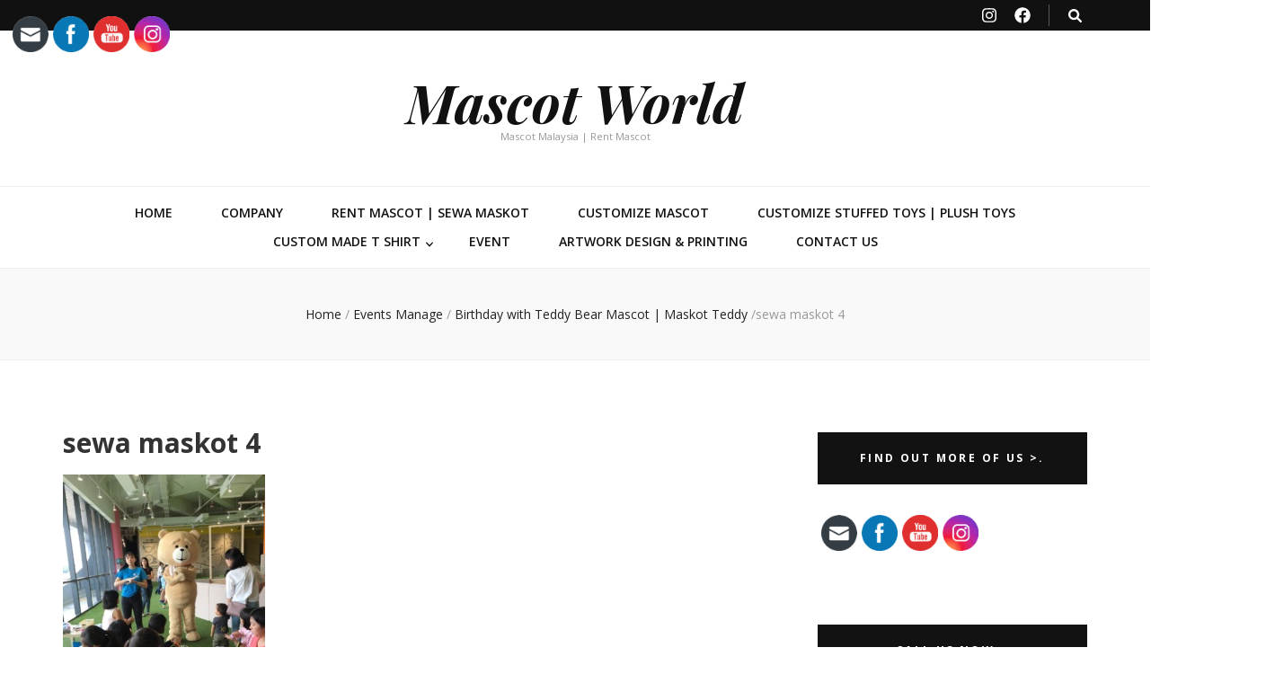

--- FILE ---
content_type: text/html; charset=UTF-8
request_url: http://www.mascotworld.com.my/2018/12/11/birthday-with-teddy-bear-mascot-maskot-teddy/sewa-maskot-4/
body_size: 75807
content:
    <!DOCTYPE html>
    <html dir="ltr" lang="en-US" prefix="og: https://ogp.me/ns#">
    <head itemscope itemtype="http://schema.org/WebSite">

    <meta charset="UTF-8">
    <meta name="viewport" content="width=device-width, initial-scale=1">
    <link rel="profile" href="http://gmpg.org/xfn/11">
    <title>sewa maskot 4 | Mascot World</title>
	<style>img:is([sizes="auto" i], [sizes^="auto," i]) { contain-intrinsic-size: 3000px 1500px }</style>
	
		<!-- All in One SEO 4.8.7 - aioseo.com -->
	<meta name="description" content="Sewa Maskot Malaysia" />
	<meta name="robots" content="max-image-preview:large" />
	<meta name="author" content="admin"/>
	<link rel="canonical" href="http://www.mascotworld.com.my/2018/12/11/birthday-with-teddy-bear-mascot-maskot-teddy/sewa-maskot-4/" />
	<meta name="generator" content="All in One SEO (AIOSEO) 4.8.7" />
		<meta property="og:locale" content="en_US" />
		<meta property="og:site_name" content="Mascot World | Mascot Malaysia | Rent Mascot" />
		<meta property="og:type" content="article" />
		<meta property="og:title" content="sewa maskot 4 | Mascot World" />
		<meta property="og:description" content="Sewa Maskot Malaysia" />
		<meta property="og:url" content="http://www.mascotworld.com.my/2018/12/11/birthday-with-teddy-bear-mascot-maskot-teddy/sewa-maskot-4/" />
		<meta property="article:published_time" content="2018-12-11T04:37:11+00:00" />
		<meta property="article:modified_time" content="2018-12-11T04:37:23+00:00" />
		<meta name="twitter:card" content="summary" />
		<meta name="twitter:title" content="sewa maskot 4 | Mascot World" />
		<meta name="twitter:description" content="Sewa Maskot Malaysia" />
		<script type="application/ld+json" class="aioseo-schema">
			{"@context":"https:\/\/schema.org","@graph":[{"@type":"BreadcrumbList","@id":"http:\/\/www.mascotworld.com.my\/2018\/12\/11\/birthday-with-teddy-bear-mascot-maskot-teddy\/sewa-maskot-4\/#breadcrumblist","itemListElement":[{"@type":"ListItem","@id":"http:\/\/www.mascotworld.com.my#listItem","position":1,"name":"Home","item":"http:\/\/www.mascotworld.com.my","nextItem":{"@type":"ListItem","@id":"http:\/\/www.mascotworld.com.my\/2018\/12\/11\/birthday-with-teddy-bear-mascot-maskot-teddy\/sewa-maskot-4\/#listItem","name":"sewa maskot 4"}},{"@type":"ListItem","@id":"http:\/\/www.mascotworld.com.my\/2018\/12\/11\/birthday-with-teddy-bear-mascot-maskot-teddy\/sewa-maskot-4\/#listItem","position":2,"name":"sewa maskot 4","previousItem":{"@type":"ListItem","@id":"http:\/\/www.mascotworld.com.my#listItem","name":"Home"}}]},{"@type":"ItemPage","@id":"http:\/\/www.mascotworld.com.my\/2018\/12\/11\/birthday-with-teddy-bear-mascot-maskot-teddy\/sewa-maskot-4\/#itempage","url":"http:\/\/www.mascotworld.com.my\/2018\/12\/11\/birthday-with-teddy-bear-mascot-maskot-teddy\/sewa-maskot-4\/","name":"sewa maskot 4 | Mascot World","description":"Sewa Maskot Malaysia","inLanguage":"en-US","isPartOf":{"@id":"http:\/\/www.mascotworld.com.my\/#website"},"breadcrumb":{"@id":"http:\/\/www.mascotworld.com.my\/2018\/12\/11\/birthday-with-teddy-bear-mascot-maskot-teddy\/sewa-maskot-4\/#breadcrumblist"},"author":{"@id":"http:\/\/www.mascotworld.com.my\/author\/admin\/#author"},"creator":{"@id":"http:\/\/www.mascotworld.com.my\/author\/admin\/#author"},"datePublished":"2018-12-11T04:37:11+00:00","dateModified":"2018-12-11T04:37:23+00:00"},{"@type":"Organization","@id":"http:\/\/www.mascotworld.com.my\/#organization","name":"Mascot World","description":"Mascot Malaysia | Rent Mascot","url":"http:\/\/www.mascotworld.com.my\/"},{"@type":"Person","@id":"http:\/\/www.mascotworld.com.my\/author\/admin\/#author","url":"http:\/\/www.mascotworld.com.my\/author\/admin\/","name":"admin"},{"@type":"WebSite","@id":"http:\/\/www.mascotworld.com.my\/#website","url":"http:\/\/www.mascotworld.com.my\/","name":"Mascot World","description":"Mascot Malaysia | Rent Mascot","inLanguage":"en-US","publisher":{"@id":"http:\/\/www.mascotworld.com.my\/#organization"}}]}
		</script>
		<!-- All in One SEO -->

<link rel='dns-prefetch' href='//fonts.googleapis.com' />
<link rel="alternate" type="application/rss+xml" title="Mascot World &raquo; Feed" href="http://www.mascotworld.com.my/feed/" />
<link rel="alternate" type="application/rss+xml" title="Mascot World &raquo; Comments Feed" href="http://www.mascotworld.com.my/comments/feed/" />
<script type="text/javascript">
/* <![CDATA[ */
window._wpemojiSettings = {"baseUrl":"https:\/\/s.w.org\/images\/core\/emoji\/16.0.1\/72x72\/","ext":".png","svgUrl":"https:\/\/s.w.org\/images\/core\/emoji\/16.0.1\/svg\/","svgExt":".svg","source":{"concatemoji":"http:\/\/www.mascotworld.com.my\/wp-includes\/js\/wp-emoji-release.min.js?ver=6.8.3"}};
/*! This file is auto-generated */
!function(s,n){var o,i,e;function c(e){try{var t={supportTests:e,timestamp:(new Date).valueOf()};sessionStorage.setItem(o,JSON.stringify(t))}catch(e){}}function p(e,t,n){e.clearRect(0,0,e.canvas.width,e.canvas.height),e.fillText(t,0,0);var t=new Uint32Array(e.getImageData(0,0,e.canvas.width,e.canvas.height).data),a=(e.clearRect(0,0,e.canvas.width,e.canvas.height),e.fillText(n,0,0),new Uint32Array(e.getImageData(0,0,e.canvas.width,e.canvas.height).data));return t.every(function(e,t){return e===a[t]})}function u(e,t){e.clearRect(0,0,e.canvas.width,e.canvas.height),e.fillText(t,0,0);for(var n=e.getImageData(16,16,1,1),a=0;a<n.data.length;a++)if(0!==n.data[a])return!1;return!0}function f(e,t,n,a){switch(t){case"flag":return n(e,"\ud83c\udff3\ufe0f\u200d\u26a7\ufe0f","\ud83c\udff3\ufe0f\u200b\u26a7\ufe0f")?!1:!n(e,"\ud83c\udde8\ud83c\uddf6","\ud83c\udde8\u200b\ud83c\uddf6")&&!n(e,"\ud83c\udff4\udb40\udc67\udb40\udc62\udb40\udc65\udb40\udc6e\udb40\udc67\udb40\udc7f","\ud83c\udff4\u200b\udb40\udc67\u200b\udb40\udc62\u200b\udb40\udc65\u200b\udb40\udc6e\u200b\udb40\udc67\u200b\udb40\udc7f");case"emoji":return!a(e,"\ud83e\udedf")}return!1}function g(e,t,n,a){var r="undefined"!=typeof WorkerGlobalScope&&self instanceof WorkerGlobalScope?new OffscreenCanvas(300,150):s.createElement("canvas"),o=r.getContext("2d",{willReadFrequently:!0}),i=(o.textBaseline="top",o.font="600 32px Arial",{});return e.forEach(function(e){i[e]=t(o,e,n,a)}),i}function t(e){var t=s.createElement("script");t.src=e,t.defer=!0,s.head.appendChild(t)}"undefined"!=typeof Promise&&(o="wpEmojiSettingsSupports",i=["flag","emoji"],n.supports={everything:!0,everythingExceptFlag:!0},e=new Promise(function(e){s.addEventListener("DOMContentLoaded",e,{once:!0})}),new Promise(function(t){var n=function(){try{var e=JSON.parse(sessionStorage.getItem(o));if("object"==typeof e&&"number"==typeof e.timestamp&&(new Date).valueOf()<e.timestamp+604800&&"object"==typeof e.supportTests)return e.supportTests}catch(e){}return null}();if(!n){if("undefined"!=typeof Worker&&"undefined"!=typeof OffscreenCanvas&&"undefined"!=typeof URL&&URL.createObjectURL&&"undefined"!=typeof Blob)try{var e="postMessage("+g.toString()+"("+[JSON.stringify(i),f.toString(),p.toString(),u.toString()].join(",")+"));",a=new Blob([e],{type:"text/javascript"}),r=new Worker(URL.createObjectURL(a),{name:"wpTestEmojiSupports"});return void(r.onmessage=function(e){c(n=e.data),r.terminate(),t(n)})}catch(e){}c(n=g(i,f,p,u))}t(n)}).then(function(e){for(var t in e)n.supports[t]=e[t],n.supports.everything=n.supports.everything&&n.supports[t],"flag"!==t&&(n.supports.everythingExceptFlag=n.supports.everythingExceptFlag&&n.supports[t]);n.supports.everythingExceptFlag=n.supports.everythingExceptFlag&&!n.supports.flag,n.DOMReady=!1,n.readyCallback=function(){n.DOMReady=!0}}).then(function(){return e}).then(function(){var e;n.supports.everything||(n.readyCallback(),(e=n.source||{}).concatemoji?t(e.concatemoji):e.wpemoji&&e.twemoji&&(t(e.twemoji),t(e.wpemoji)))}))}((window,document),window._wpemojiSettings);
/* ]]> */
</script>
<style id='wp-emoji-styles-inline-css' type='text/css'>

	img.wp-smiley, img.emoji {
		display: inline !important;
		border: none !important;
		box-shadow: none !important;
		height: 1em !important;
		width: 1em !important;
		margin: 0 0.07em !important;
		vertical-align: -0.1em !important;
		background: none !important;
		padding: 0 !important;
	}
</style>
<link rel='stylesheet' id='wp-block-library-css' href='http://www.mascotworld.com.my/wp-includes/css/dist/block-library/style.min.css?ver=6.8.3' type='text/css' media='all' />
<style id='classic-theme-styles-inline-css' type='text/css'>
/*! This file is auto-generated */
.wp-block-button__link{color:#fff;background-color:#32373c;border-radius:9999px;box-shadow:none;text-decoration:none;padding:calc(.667em + 2px) calc(1.333em + 2px);font-size:1.125em}.wp-block-file__button{background:#32373c;color:#fff;text-decoration:none}
</style>
<style id='global-styles-inline-css' type='text/css'>
:root{--wp--preset--aspect-ratio--square: 1;--wp--preset--aspect-ratio--4-3: 4/3;--wp--preset--aspect-ratio--3-4: 3/4;--wp--preset--aspect-ratio--3-2: 3/2;--wp--preset--aspect-ratio--2-3: 2/3;--wp--preset--aspect-ratio--16-9: 16/9;--wp--preset--aspect-ratio--9-16: 9/16;--wp--preset--color--black: #000000;--wp--preset--color--cyan-bluish-gray: #abb8c3;--wp--preset--color--white: #ffffff;--wp--preset--color--pale-pink: #f78da7;--wp--preset--color--vivid-red: #cf2e2e;--wp--preset--color--luminous-vivid-orange: #ff6900;--wp--preset--color--luminous-vivid-amber: #fcb900;--wp--preset--color--light-green-cyan: #7bdcb5;--wp--preset--color--vivid-green-cyan: #00d084;--wp--preset--color--pale-cyan-blue: #8ed1fc;--wp--preset--color--vivid-cyan-blue: #0693e3;--wp--preset--color--vivid-purple: #9b51e0;--wp--preset--gradient--vivid-cyan-blue-to-vivid-purple: linear-gradient(135deg,rgba(6,147,227,1) 0%,rgb(155,81,224) 100%);--wp--preset--gradient--light-green-cyan-to-vivid-green-cyan: linear-gradient(135deg,rgb(122,220,180) 0%,rgb(0,208,130) 100%);--wp--preset--gradient--luminous-vivid-amber-to-luminous-vivid-orange: linear-gradient(135deg,rgba(252,185,0,1) 0%,rgba(255,105,0,1) 100%);--wp--preset--gradient--luminous-vivid-orange-to-vivid-red: linear-gradient(135deg,rgba(255,105,0,1) 0%,rgb(207,46,46) 100%);--wp--preset--gradient--very-light-gray-to-cyan-bluish-gray: linear-gradient(135deg,rgb(238,238,238) 0%,rgb(169,184,195) 100%);--wp--preset--gradient--cool-to-warm-spectrum: linear-gradient(135deg,rgb(74,234,220) 0%,rgb(151,120,209) 20%,rgb(207,42,186) 40%,rgb(238,44,130) 60%,rgb(251,105,98) 80%,rgb(254,248,76) 100%);--wp--preset--gradient--blush-light-purple: linear-gradient(135deg,rgb(255,206,236) 0%,rgb(152,150,240) 100%);--wp--preset--gradient--blush-bordeaux: linear-gradient(135deg,rgb(254,205,165) 0%,rgb(254,45,45) 50%,rgb(107,0,62) 100%);--wp--preset--gradient--luminous-dusk: linear-gradient(135deg,rgb(255,203,112) 0%,rgb(199,81,192) 50%,rgb(65,88,208) 100%);--wp--preset--gradient--pale-ocean: linear-gradient(135deg,rgb(255,245,203) 0%,rgb(182,227,212) 50%,rgb(51,167,181) 100%);--wp--preset--gradient--electric-grass: linear-gradient(135deg,rgb(202,248,128) 0%,rgb(113,206,126) 100%);--wp--preset--gradient--midnight: linear-gradient(135deg,rgb(2,3,129) 0%,rgb(40,116,252) 100%);--wp--preset--font-size--small: 13px;--wp--preset--font-size--medium: 20px;--wp--preset--font-size--large: 36px;--wp--preset--font-size--x-large: 42px;--wp--preset--spacing--20: 0.44rem;--wp--preset--spacing--30: 0.67rem;--wp--preset--spacing--40: 1rem;--wp--preset--spacing--50: 1.5rem;--wp--preset--spacing--60: 2.25rem;--wp--preset--spacing--70: 3.38rem;--wp--preset--spacing--80: 5.06rem;--wp--preset--shadow--natural: 6px 6px 9px rgba(0, 0, 0, 0.2);--wp--preset--shadow--deep: 12px 12px 50px rgba(0, 0, 0, 0.4);--wp--preset--shadow--sharp: 6px 6px 0px rgba(0, 0, 0, 0.2);--wp--preset--shadow--outlined: 6px 6px 0px -3px rgba(255, 255, 255, 1), 6px 6px rgba(0, 0, 0, 1);--wp--preset--shadow--crisp: 6px 6px 0px rgba(0, 0, 0, 1);}:where(.is-layout-flex){gap: 0.5em;}:where(.is-layout-grid){gap: 0.5em;}body .is-layout-flex{display: flex;}.is-layout-flex{flex-wrap: wrap;align-items: center;}.is-layout-flex > :is(*, div){margin: 0;}body .is-layout-grid{display: grid;}.is-layout-grid > :is(*, div){margin: 0;}:where(.wp-block-columns.is-layout-flex){gap: 2em;}:where(.wp-block-columns.is-layout-grid){gap: 2em;}:where(.wp-block-post-template.is-layout-flex){gap: 1.25em;}:where(.wp-block-post-template.is-layout-grid){gap: 1.25em;}.has-black-color{color: var(--wp--preset--color--black) !important;}.has-cyan-bluish-gray-color{color: var(--wp--preset--color--cyan-bluish-gray) !important;}.has-white-color{color: var(--wp--preset--color--white) !important;}.has-pale-pink-color{color: var(--wp--preset--color--pale-pink) !important;}.has-vivid-red-color{color: var(--wp--preset--color--vivid-red) !important;}.has-luminous-vivid-orange-color{color: var(--wp--preset--color--luminous-vivid-orange) !important;}.has-luminous-vivid-amber-color{color: var(--wp--preset--color--luminous-vivid-amber) !important;}.has-light-green-cyan-color{color: var(--wp--preset--color--light-green-cyan) !important;}.has-vivid-green-cyan-color{color: var(--wp--preset--color--vivid-green-cyan) !important;}.has-pale-cyan-blue-color{color: var(--wp--preset--color--pale-cyan-blue) !important;}.has-vivid-cyan-blue-color{color: var(--wp--preset--color--vivid-cyan-blue) !important;}.has-vivid-purple-color{color: var(--wp--preset--color--vivid-purple) !important;}.has-black-background-color{background-color: var(--wp--preset--color--black) !important;}.has-cyan-bluish-gray-background-color{background-color: var(--wp--preset--color--cyan-bluish-gray) !important;}.has-white-background-color{background-color: var(--wp--preset--color--white) !important;}.has-pale-pink-background-color{background-color: var(--wp--preset--color--pale-pink) !important;}.has-vivid-red-background-color{background-color: var(--wp--preset--color--vivid-red) !important;}.has-luminous-vivid-orange-background-color{background-color: var(--wp--preset--color--luminous-vivid-orange) !important;}.has-luminous-vivid-amber-background-color{background-color: var(--wp--preset--color--luminous-vivid-amber) !important;}.has-light-green-cyan-background-color{background-color: var(--wp--preset--color--light-green-cyan) !important;}.has-vivid-green-cyan-background-color{background-color: var(--wp--preset--color--vivid-green-cyan) !important;}.has-pale-cyan-blue-background-color{background-color: var(--wp--preset--color--pale-cyan-blue) !important;}.has-vivid-cyan-blue-background-color{background-color: var(--wp--preset--color--vivid-cyan-blue) !important;}.has-vivid-purple-background-color{background-color: var(--wp--preset--color--vivid-purple) !important;}.has-black-border-color{border-color: var(--wp--preset--color--black) !important;}.has-cyan-bluish-gray-border-color{border-color: var(--wp--preset--color--cyan-bluish-gray) !important;}.has-white-border-color{border-color: var(--wp--preset--color--white) !important;}.has-pale-pink-border-color{border-color: var(--wp--preset--color--pale-pink) !important;}.has-vivid-red-border-color{border-color: var(--wp--preset--color--vivid-red) !important;}.has-luminous-vivid-orange-border-color{border-color: var(--wp--preset--color--luminous-vivid-orange) !important;}.has-luminous-vivid-amber-border-color{border-color: var(--wp--preset--color--luminous-vivid-amber) !important;}.has-light-green-cyan-border-color{border-color: var(--wp--preset--color--light-green-cyan) !important;}.has-vivid-green-cyan-border-color{border-color: var(--wp--preset--color--vivid-green-cyan) !important;}.has-pale-cyan-blue-border-color{border-color: var(--wp--preset--color--pale-cyan-blue) !important;}.has-vivid-cyan-blue-border-color{border-color: var(--wp--preset--color--vivid-cyan-blue) !important;}.has-vivid-purple-border-color{border-color: var(--wp--preset--color--vivid-purple) !important;}.has-vivid-cyan-blue-to-vivid-purple-gradient-background{background: var(--wp--preset--gradient--vivid-cyan-blue-to-vivid-purple) !important;}.has-light-green-cyan-to-vivid-green-cyan-gradient-background{background: var(--wp--preset--gradient--light-green-cyan-to-vivid-green-cyan) !important;}.has-luminous-vivid-amber-to-luminous-vivid-orange-gradient-background{background: var(--wp--preset--gradient--luminous-vivid-amber-to-luminous-vivid-orange) !important;}.has-luminous-vivid-orange-to-vivid-red-gradient-background{background: var(--wp--preset--gradient--luminous-vivid-orange-to-vivid-red) !important;}.has-very-light-gray-to-cyan-bluish-gray-gradient-background{background: var(--wp--preset--gradient--very-light-gray-to-cyan-bluish-gray) !important;}.has-cool-to-warm-spectrum-gradient-background{background: var(--wp--preset--gradient--cool-to-warm-spectrum) !important;}.has-blush-light-purple-gradient-background{background: var(--wp--preset--gradient--blush-light-purple) !important;}.has-blush-bordeaux-gradient-background{background: var(--wp--preset--gradient--blush-bordeaux) !important;}.has-luminous-dusk-gradient-background{background: var(--wp--preset--gradient--luminous-dusk) !important;}.has-pale-ocean-gradient-background{background: var(--wp--preset--gradient--pale-ocean) !important;}.has-electric-grass-gradient-background{background: var(--wp--preset--gradient--electric-grass) !important;}.has-midnight-gradient-background{background: var(--wp--preset--gradient--midnight) !important;}.has-small-font-size{font-size: var(--wp--preset--font-size--small) !important;}.has-medium-font-size{font-size: var(--wp--preset--font-size--medium) !important;}.has-large-font-size{font-size: var(--wp--preset--font-size--large) !important;}.has-x-large-font-size{font-size: var(--wp--preset--font-size--x-large) !important;}
:where(.wp-block-post-template.is-layout-flex){gap: 1.25em;}:where(.wp-block-post-template.is-layout-grid){gap: 1.25em;}
:where(.wp-block-columns.is-layout-flex){gap: 2em;}:where(.wp-block-columns.is-layout-grid){gap: 2em;}
:root :where(.wp-block-pullquote){font-size: 1.5em;line-height: 1.6;}
</style>
<link rel='stylesheet' id='SFSImainCss-css' href='http://www.mascotworld.com.my/wp-content/plugins/ultimate-social-media-icons/css/sfsi-style.css?ver=2.9.5' type='text/css' media='all' />
<link rel='stylesheet' id='animate-css' href='http://www.mascotworld.com.my/wp-content/themes/blossom-feminine/css/animate.min.css?ver=3.5.2' type='text/css' media='all' />
<link rel='stylesheet' id='blossom-feminine-style-css' href='http://www.mascotworld.com.my/wp-content/themes/blossom-feminine/style.css?ver=6.8.3' type='text/css' media='all' />
<link rel='stylesheet' id='blossom-diva-css' href='http://www.mascotworld.com.my/wp-content/themes/blossom-diva/style.css?ver=1.0.9' type='text/css' media='all' />
<link rel='stylesheet' id='owl-carousel-css' href='http://www.mascotworld.com.my/wp-content/themes/blossom-feminine/css/owl.carousel.min.css?ver=2.2.1' type='text/css' media='all' />
<link rel='stylesheet' id='blossom-feminine-google-fonts-css' href='https://fonts.googleapis.com/css?family=Open+Sans%3A300%2C300italic%2Cregular%2Citalic%2C600%2C600italic%2C700%2C700italic%2C800%2C800italic%7CSuranna%3Aregular%7CPlayfair+Display%3A700italic' type='text/css' media='all' />
<script type="text/javascript" src="http://www.mascotworld.com.my/wp-includes/js/jquery/jquery.min.js?ver=3.7.1" id="jquery-core-js"></script>
<script type="text/javascript" src="http://www.mascotworld.com.my/wp-includes/js/jquery/jquery-migrate.min.js?ver=3.4.1" id="jquery-migrate-js"></script>
<link rel="https://api.w.org/" href="http://www.mascotworld.com.my/wp-json/" /><link rel="alternate" title="JSON" type="application/json" href="http://www.mascotworld.com.my/wp-json/wp/v2/media/292" /><link rel="EditURI" type="application/rsd+xml" title="RSD" href="http://www.mascotworld.com.my/xmlrpc.php?rsd" />
<meta name="generator" content="WordPress 6.8.3" />
<link rel='shortlink' href='http://www.mascotworld.com.my/?p=292' />
<link rel="alternate" title="oEmbed (JSON)" type="application/json+oembed" href="http://www.mascotworld.com.my/wp-json/oembed/1.0/embed?url=http%3A%2F%2Fwww.mascotworld.com.my%2F2018%2F12%2F11%2Fbirthday-with-teddy-bear-mascot-maskot-teddy%2Fsewa-maskot-4%2F" />
<link rel="alternate" title="oEmbed (XML)" type="text/xml+oembed" href="http://www.mascotworld.com.my/wp-json/oembed/1.0/embed?url=http%3A%2F%2Fwww.mascotworld.com.my%2F2018%2F12%2F11%2Fbirthday-with-teddy-bear-mascot-maskot-teddy%2Fsewa-maskot-4%2F&#038;format=xml" />
<meta name="follow.[base64]" content="XTTCq4pzCKmV8Q58LguU"/><link rel="icon" href="http://www.mascotworld.com.my/wp-content/uploads/2016/10/cropped-mascot-malaysia-32x32.png" sizes="32x32" />
<link rel="icon" href="http://www.mascotworld.com.my/wp-content/uploads/2016/10/cropped-mascot-malaysia-192x192.png" sizes="192x192" />
<link rel="apple-touch-icon" href="http://www.mascotworld.com.my/wp-content/uploads/2016/10/cropped-mascot-malaysia-180x180.png" />
<meta name="msapplication-TileImage" content="http://www.mascotworld.com.my/wp-content/uploads/2016/10/cropped-mascot-malaysia-270x270.png" />
<style type='text/css' media='all'>     
    .content-newsletter .blossomthemes-email-newsletter-wrapper.bg-img:after,
    .widget_blossomthemes_email_newsletter_widget .blossomthemes-email-newsletter-wrapper:after{
        background: rgba(239, 82, 133, 0.8);    }
    
    /* primary color */
    a{
    	color: #ef5285;
    }
    
    a:hover,
    a:focus{
    	color: #ef5285;
    }

    .secondary-nav ul li a:hover,
    .secondary-nav ul li a:focus,
    .secondary-nav ul li:hover > a,
    .secondary-nav ul li:focus > a,
    .secondary-nav .current_page_item > a,
    .secondary-nav .current-menu-item > a,
    .secondary-nav .current_page_ancestor > a,
    .secondary-nav .current-menu-ancestor > a,
    .header-t .social-networks li a:hover,
    .header-t .social-networks li a:focus,
    .main-navigation ul li a:hover,
    .main-navigation ul li a:focus,
    .main-navigation ul li:hover > a,
    .main-navigation ul li:focus > a,
    .main-navigation .current_page_item > a,
    .main-navigation .current-menu-item > a,
    .main-navigation .current_page_ancestor > a,
    .main-navigation .current-menu-ancestor > a,
    .banner .banner-text .title a:hover,
    .banner .banner-text .title a:focus,
    #primary .post .text-holder .entry-header .entry-title a:hover,
    #primary .post .text-holder .entry-header .entry-title a:focus,
    .widget ul li a:hover,
    .widget ul li a:focus,
    .site-footer .widget ul li a:hover,
    .site-footer .widget ul li a:focus,
    #crumbs a:hover,
    #crumbs a:focus,
    .related-post .post .text-holder .cat-links a:hover,
    .related-post .post .text-holder .cat-links a:focus,
    .related-post .post .text-holder .entry-title a:hover,
    .related-post .post .text-holder .entry-title a:focus,
    .comments-area .comment-body .comment-metadata a:hover,
    .comments-area .comment-body .comment-metadata a:focus,
    .search #primary .search-post .text-holder .entry-header .entry-title a:hover,
    .search #primary .search-post .text-holder .entry-header .entry-title a:focus,
    .site-title a:hover,
    .site-title a:focus,
    .widget_bttk_popular_post ul li .entry-header .entry-meta a:hover,
    .widget_bttk_popular_post ul li .entry-header .entry-meta a:focus,
    .widget_bttk_pro_recent_post ul li .entry-header .entry-meta a:hover,
    .widget_bttk_pro_recent_post ul li .entry-header .entry-meta a:focus,
    .widget_bttk_popular_post .style-two li .entry-header .cat-links a,
    .widget_bttk_pro_recent_post .style-two li .entry-header .cat-links a,
    .widget_bttk_popular_post .style-three li .entry-header .cat-links a,
    .widget_bttk_pro_recent_post .style-three li .entry-header .cat-links a,
    .widget_bttk_posts_category_slider_widget .carousel-title .title a:hover,
    .widget_bttk_posts_category_slider_widget .carousel-title .title a:focus,
    .site-footer .widget_bttk_posts_category_slider_widget .carousel-title .title a:hover,
    .site-footer .widget_bttk_posts_category_slider_widget .carousel-title .title a:focus,
    .portfolio-sorting .button:hover,
    .portfolio-sorting .button:focus,
    .portfolio-sorting .button.is-checked,
    .portfolio-item .portfolio-img-title a:hover,
    .portfolio-item .portfolio-img-title a:focus,
    .portfolio-item .portfolio-cat a:hover,
    .portfolio-item .portfolio-cat a:focus,
    .entry-header .portfolio-cat a:hover,
    .entry-header .portfolio-cat a:focus,
    .header-layout-two .header-b .social-networks li a:hover, 
    .header-layout-two .header-b .social-networks li a:focus,
    #primary .post .text-holder .entry-header .cat-links a,
    #primary .post .text-holder .entry-footer .btn-readmore,
    .widget_bttk_popular_post .style-two li .entry-header .cat-links a, .widget_bttk_pro_recent_post .style-two li .entry-header .cat-links a, .widget_bttk_popular_post .style-three li .entry-header .cat-links a, .widget_bttk_pro_recent_post .style-three li .entry-header .cat-links a, .widget_bttk_posts_category_slider_widget .carousel-title .cat-links a,
    .entry-content a:hover,
    .entry-summary a:hover,
    .page-content a:hover,
    .comment-content a:hover,
    .widget .textwidget a:hover{
        color: #ef5285;
    }

    .category-section .col:hover .img-holder .text-holder,
    .navigation.pagination .page-numbers{
        border-color: #ef5285;
    }

    .category-section .col:hover .img-holder .text-holder span,
    .navigation.pagination .page-numbers:hover,
    .navigation.pagination .page-numbers:focus,
    .widget_calendar caption,
    .widget_calendar table tbody td a,
    .widget_tag_cloud .tagcloud a:hover,
    .widget_tag_cloud .tagcloud a:focus,
    #blossom-top,
    .single #primary .post .entry-footer .tags a:hover,
    .single #primary .post .entry-footer .tags a:focus,
    .error-holder .page-content a:hover,
    .error-holder .page-content a:focus,
    .widget_bttk_author_bio .readmore:hover,
    .widget_bttk_author_bio .readmore:focus,
    .widget_bttk_social_links ul li a:hover,
    .widget_bttk_social_links ul li a:focus,
    .widget_bttk_image_text_widget ul li .btn-readmore:hover,
    .widget_bttk_image_text_widget ul li .btn-readmore:focus,
    .widget_bttk_custom_categories ul li a:hover .post-count,
    .widget_bttk_custom_categories ul li a:hover:focus .post-count,
    .content-instagram ul li .instagram-meta .like,
    .content-instagram ul li .instagram-meta .comment,
    #secondary .widget_blossomtheme_featured_page_widget .text-holder .btn-readmore:hover,
    #secondary .widget_blossomtheme_featured_page_widget .text-holder .btn-readmore:focus,
    #secondary .widget_blossomtheme_companion_cta_widget .btn-cta:hover,
    #secondary .widget_blossomtheme_companion_cta_widget .btn-cta:focus,
    #secondary .widget_bttk_icon_text_widget .text-holder .btn-readmore:hover,
    #secondary .widget_bttk_icon_text_widget .text-holder .btn-readmore:focus,
    .site-footer .widget_blossomtheme_companion_cta_widget .btn-cta:hover,
    .site-footer .widget_blossomtheme_companion_cta_widget .btn-cta:focus,
    .site-footer .widget_blossomtheme_featured_page_widget .text-holder .btn-readmore:hover,
    .site-footer .widget_blossomtheme_featured_page_widget .text-holder .btn-readmore:focus,
    .site-footer .widget_bttk_icon_text_widget .text-holder .btn-readmore:hover,
    .site-footer .widget_bttk_icon_text_widget .text-holder .btn-readmore:focus,
    #primary .post .entry-content .highlight, #primary .page .entry-content .highlight,
    .owl-carousel .owl-nav .owl-prev:hover, 
    .owl-carousel .owl-nav .owl-next:hover, 
    #primary .post .text-holder .entry-header .cat-links a:hover,
    .widget_bttk_author_bio .author-socicons li:hover,
    .widget_bttk_popular_post .style-two li .entry-header .cat-links a:hover, .widget_bttk_pro_recent_post .style-two li .entry-header .cat-links a:hover, .widget_bttk_popular_post .style-three li .entry-header .cat-links a:hover, .widget_bttk_pro_recent_post .style-three li .entry-header .cat-links a:hover, .widget_bttk_posts_category_slider_widget .carousel-title .cat-links a:hover{
        background: #ef5285;
    }

    .navigation.pagination .page-numbers.current,
    .post-navigation .nav-links .nav-previous a:hover,
    .post-navigation .nav-links .nav-next a:hover,
    .post-navigation .nav-links .nav-previous a:focus,
    .post-navigation .nav-links .nav-next a:focus,
    .banner .banner-text .cat-links a:hover,
    .banner .banner-text .cat-links a:focus{
        background: #ef5285;
        border-color: #ef5285;
    }

    #primary .post .entry-content blockquote,
    #primary .page .entry-content blockquote{
        border-bottom-color: #ef5285;
        border-top-color: #ef5285;
    }

    .widget_bttk_author_bio .author-socicons li,
    .widget_bttk_author_bio .author-socicons li:last-child{
         border-color: rgba(239, 82, 133, 0.3);    }

    #primary .post .entry-content .pull-left,
    #primary .page .entry-content .pull-left,
    #primary .post .entry-content .pull-right,
    #primary .page .entry-content .pull-right{border-left-color: #ef5285;}

    .error-holder .page-content h2{
        text-shadow: 6px 6px 0 #ef5285;
    }

    
    body,
    button,
    input,
    select,
    optgroup,
    textarea{
        font-family : Open Sans;
        font-size   : 15px;
    }

    .banner .banner-text .cat-links a,
    .widget_bttk_author_bio .title-holder,
    .widget_bttk_popular_post ul li .entry-header .entry-title,
    .widget_bttk_pro_recent_post ul li .entry-header .entry-title,
    .widget_bttk_posts_category_slider_widget .carousel-title .title{
        font-family : Open Sans;
    }

    .banner .banner-text .title,
    #primary .sticky .text-holder .entry-header .entry-title,
    #primary .post .text-holder .entry-header .entry-title,
    .author-section .text-holder .title,
    .post-navigation .nav-links .nav-previous .post-title,
    .post-navigation .nav-links .nav-next .post-title,
    .related-post .post .text-holder .entry-title,
    .comments-area .comments-title,
    .comments-area .comment-body .fn,
    .comments-area .comment-reply-title,
    .page-header .page-title,
    #primary .post .entry-content blockquote,
    #primary .page .entry-content blockquote,
    #primary .post .entry-content .pull-left,
    #primary .page .entry-content .pull-left,
    #primary .post .entry-content .pull-right,
    #primary .page .entry-content .pull-right,
    #primary .post .entry-content h1,
    #primary .page .entry-content h1,
    #primary .post .entry-content h2,
    #primary .page .entry-content h2,
    #primary .post .entry-content h3,
    #primary .page .entry-content h3,
    #primary .post .entry-content h4,
    #primary .page .entry-content h4,
    #primary .post .entry-content h5,
    #primary .page .entry-content h5,
    #primary .post .entry-content h6,
    #primary .page .entry-content h6,
    .search #primary .search-post .text-holder .entry-header .entry-title,
    .error-holder .page-content h2,
    .content-newsletter .blossomthemes-email-newsletter-wrapper .text-holder h3,
    .widget_blossomthemes_email_newsletter_widget .blossomthemes-email-newsletter-wrapper .text-holder h3,
    #secondary .widget_bttk_testimonial_widget .text-holder .name,
    #secondary .widget_bttk_description_widget .text-holder .name,
    .site-footer .widget_bttk_description_widget .text-holder .name,
    .site-footer .widget_bttk_testimonial_widget .text-holder .name,
    .portfolio-text-holder .portfolio-img-title,
    .portfolio-holder .entry-header .entry-title,
    .single-blossom-portfolio .post-navigation .nav-previous a,
    .single-blossom-portfolio .post-navigation .nav-next a,
    .related-portfolio-title,
    #primary .post .entry-content blockquote cite, 
    #primary .page .entry-content blockquote cite,
    .content-instagram .insta-title{
        font-family: Suranna;
    }

    .site-title{
        font-size   : 60px;
        font-family : Playfair Display;
        font-weight : 700;
        font-style  : italic;
    }
    
               
    </style>
</head>

<body class="attachment wp-singular attachment-template-default single single-attachment postid-292 attachmentid-292 attachment-jpeg wp-theme-blossom-feminine wp-child-theme-blossom-diva sfsi_actvite_theme_animated_icons metaslider-plugin underline rightsidebar" itemscope itemtype="http://schema.org/WebPage">
	
    <div id="page" class="site"><a aria-label="skip to content" class="skip-link" href="#content">Skip to Content</a>
        <header id="masthead" class="site-header wow fadeIn header-layout-one" data-wow-delay="0.1s" itemscope itemtype="http://schema.org/WPHeader">
                    <div class="header-t">
                <div class="container">                    
                    
                    <nav id="secondary-navigation" class="secondary-nav" itemscope itemtype="http://schema.org/SiteNavigationElement">
                        <div class="secondary-menu-list menu-modal cover-modal" data-modal-target-string=".menu-modal">
                            <button class="close close-nav-toggle" data-toggle-target=".menu-modal" data-toggle-body-class="showing-menu-modal" aria-expanded="false" data-set-focus=".menu-modal">
                                <span class="toggle-bar"></span>
                                <span class="toggle-bar"></span>
                            </button>
                            <div class="mobile-menu" aria-label="Mobile">
                                                            </div>
                        </div>
                    </nav><!-- #secondary-navigation -->                   
                    <div class="right">
                        <div class="tools">
                            <div class="form-section">
                                <button aria-label="search toggle button" id="btn-search" class="search-toggle" data-toggle-target=".search-modal" data-toggle-body-class="showing-search-modal" data-set-focus=".search-modal .search-field" aria-expanded="false">
                                    <i class="fas fa-search"></i>
                                </button>
                                <div class="form-holder search-modal cover-modal" data-modal-target-string=".search-modal">
                                    <div class="form-holder-inner">
                                        <form role="search" method="get" class="search-form" action="http://www.mascotworld.com.my/">
				<label>
					<span class="screen-reader-text">Search for:</span>
					<input type="search" class="search-field" placeholder="Search &hellip;" value="" name="s" />
				</label>
				<input type="submit" class="search-submit" value="Search" />
			</form>                        
                                    </div>
                                </div>
                            </div>
                                                
                        </div>                        
                            <ul class="social-networks">
    	            <li><a href="https://www.instagram.com/mascotworldmalaysia/?r=nametag" target="_blank" rel="nofollow"><i class="fab fa-instagram"></i></a></li>    	   
                        <li><a href="https://www.facebook.com/mascotworld" target="_blank" rel="nofollow"><i class="fab fa-facebook"></i></a></li>    	   
            	</ul>
                            
                    </div>                    
                </div>
            </div><!-- .header-t -->
                <div class="header-m site-branding" >
            <div class="container" itemscope itemtype="http://schema.org/Organization">
                                    <p class="site-title" itemprop="name"><a href="http://www.mascotworld.com.my/" rel="home" itemprop="url">Mascot World</a></p>
                                    <p class="site-description" itemprop="description">Mascot Malaysia | Rent Mascot</p>
                            </div>
        </div><!-- .header-m -->
        
        <div class="header-b">
            <div class="container">
                <button aria-label="primary menu toggle button" id="primary-toggle-button" data-toggle-target=".main-menu-modal" data-toggle-body-class="showing-main-menu-modal" aria-expanded="false" data-set-focus=".close-main-nav-toggle"><i class="fa fa-bars"></i></button>
                <nav id="site-navigation" class="main-navigation" itemscope itemtype="http://schema.org/SiteNavigationElement">
                    <div class="primary-menu-list main-menu-modal cover-modal" data-modal-target-string=".main-menu-modal">
                        <button class="close close-main-nav-toggle" data-toggle-target=".main-menu-modal" data-toggle-body-class="showing-main-menu-modal" aria-expanded="false" data-set-focus=".main-menu-modal"><i class="fa fa-times"></i>Close</button>
                        <div class="mobile-menu" aria-label="Mobile">
                            <div class="menu-menu-1-container"><ul id="primary-menu" class="main-menu-modal"><li id="menu-item-26" class="menu-item menu-item-type-post_type menu-item-object-page menu-item-home menu-item-26"><a href="http://www.mascotworld.com.my/">Home</a></li>
<li id="menu-item-92" class="menu-item menu-item-type-post_type menu-item-object-page menu-item-92"><a href="http://www.mascotworld.com.my/company/">Company</a></li>
<li id="menu-item-25" class="menu-item menu-item-type-post_type menu-item-object-page menu-item-25"><a href="http://www.mascotworld.com.my/rental-mascot/">Rent Mascot | Sewa Maskot</a></li>
<li id="menu-item-24" class="menu-item menu-item-type-post_type menu-item-object-page menu-item-24"><a href="http://www.mascotworld.com.my/customize/">Customize Mascot</a></li>
<li id="menu-item-157" class="menu-item menu-item-type-post_type menu-item-object-page menu-item-157"><a href="http://www.mascotworld.com.my/customize-stuffed-toys-plush-toys/">Customize Stuffed Toys | Plush Toys</a></li>
<li id="menu-item-357" class="menu-item menu-item-type-post_type menu-item-object-page menu-item-has-children menu-item-357"><a href="http://www.mascotworld.com.my/custom-made-t-shirt-2/">Custom Made T Shirt</a>
<ul class="sub-menu">
	<li id="menu-item-372" class="menu-item menu-item-type-post_type menu-item-object-page menu-item-372"><a href="http://www.mascotworld.com.my/custom-made-uniform-2/">Custom Made Uniform</a></li>
</ul>
</li>
<li id="menu-item-23" class="menu-item menu-item-type-post_type menu-item-object-page current_page_parent menu-item-23"><a href="http://www.mascotworld.com.my/event/">Event</a></li>
<li id="menu-item-277" class="menu-item menu-item-type-post_type menu-item-object-page menu-item-277"><a href="http://www.mascotworld.com.my/artwork-design-printing-service/">Artwork Design &#038; Printing</a></li>
<li id="menu-item-22" class="menu-item menu-item-type-post_type menu-item-object-page menu-item-22"><a href="http://www.mascotworld.com.my/contact-us/">Contact Us</a></li>
</ul></div>                        </div>
                    </div>
                </nav><!-- #site-navigation -->
                            </div>
        </div><!-- .header-b -->
        
    </header><!-- #masthead -->
        <div class="top-bar">
		<div class="container">
			    <header class="page-header">
        </header><!-- .page-header -->
    <div class="breadcrumb-wrapper">
                <div id="crumbs" itemscope itemtype="http://schema.org/BreadcrumbList"> 
                    <span itemprop="itemListElement" itemscope itemtype="http://schema.org/ListItem">
                        <a itemprop="item" href="http://www.mascotworld.com.my"><span itemprop="name">Home</span></a>
                        <meta itemprop="position" content="1" />
                        <span class="separator">/</span>
                    </span><a href="http://www.mascotworld.com.my/category/events-plan-and-manage/">Events Manage</a> <span class="separator">/</span> <span itemprop="itemListElement" itemscope itemtype="http://schema.org/ListItem"><a href="http://www.mascotworld.com.my/2018/12/11/birthday-with-teddy-bear-mascot-maskot-teddy/" itemprop="item"><span itemprop="name">Birthday with Teddy Bear Mascot | Maskot Teddy<span></a><meta itemprop="position" content="2" /> <span class="separator">/</span></span><span class="current" itemprop="itemListElement" itemscope itemtype="http://schema.org/ListItem"><a itemprop="item" href="http://www.mascotworld.com.my/2018/12/11/birthday-with-teddy-bear-mascot-maskot-teddy/sewa-maskot-4/"><span itemprop="name">sewa maskot 4</span></a><meta itemprop="position" content="2" /></span></div></div><!-- .breadcrumb-wrapper -->		</div>
	</div>
        <div class="container main-content">
                <div id="content" class="site-content">
            <div class="row">
    
	<div id="primary" class="content-area">
		<main id="main" class="site-main">

		
<article id="post-292" class="post-292 attachment type-attachment status-inherit hentry" itemscope itemtype="https://schema.org/Blog">
	
    <div class="post-thumbnail"></div>    
    <div class="text-holder">        
            <header class="entry-header">
    <h1 class="entry-title" itemprop="headline">sewa maskot 4</h1>	</header><!-- .entry-header home-->
        
    <div class="entry-content" itemprop="text">
		<div class="text"><p class="attachment"><a href='http://www.mascotworld.com.my/wp-content/uploads/2018/12/sewa-maskot-4.jpg'><img fetchpriority="high" decoding="async" width="225" height="300" src="http://www.mascotworld.com.my/wp-content/uploads/2018/12/sewa-maskot-4-225x300.jpg" class="attachment-medium size-medium" alt="" srcset="http://www.mascotworld.com.my/wp-content/uploads/2018/12/sewa-maskot-4-225x300.jpg 225w, http://www.mascotworld.com.my/wp-content/uploads/2018/12/sewa-maskot-4-768x1024.jpg 768w, http://www.mascotworld.com.my/wp-content/uploads/2018/12/sewa-maskot-4.jpg 908w" sizes="(max-width: 225px) 100vw, 225px" /></a></p>
</div>	</div><!-- .entry-content -->      
        <footer class="entry-footer">
        </footer><!-- .entry-footer home-->
        </div><!-- .text-holder -->
    
</article><!-- #post-292 -->            
            <nav class="navigation post-navigation" role="navigation">
    			<h2 class="screen-reader-text">Post Navigation</h2>
    			<div class="nav-links">
    				<div class="nav-previous nav-holder"><a href="http://www.mascotworld.com.my/2018/12/11/birthday-with-teddy-bear-mascot-maskot-teddy/" rel="prev"><span class="meta-nav">Previous Article</span><span class="post-title">Birthday with Teddy Bear Mascot | Maskot Teddy</span></a></div>    			</div>
    		</nav>        
                    <div class="related-post">
    		<h2 class="title">You may also like...</h2>    		<div class="row">
    			                    <div class="post">
        				<div class="img-holder">
        					<a href="http://www.mascotworld.com.my/2018/02/26/cny-2018-empire-shopping-gallery/">
                            <img width="150" height="200" src="http://www.mascotworld.com.my/wp-content/uploads/2018/02/IMG_20180222_114306.jpg" class="attachment-blossom-feminine-related size-blossom-feminine-related wp-post-image" alt="" decoding="async" srcset="http://www.mascotworld.com.my/wp-content/uploads/2018/02/IMG_20180222_114306.jpg 893w, http://www.mascotworld.com.my/wp-content/uploads/2018/02/IMG_20180222_114306-225x300.jpg 225w, http://www.mascotworld.com.my/wp-content/uploads/2018/02/IMG_20180222_114306-768x1024.jpg 768w" sizes="(max-width: 150px) 100vw, 150px" />                            </a>
        					<div class="text-holder">
        						<span class="cat-links" itemprop="about"><a href="http://www.mascotworld.com.my/category/events-plan-and-manage/" rel="category tag">Events Manage</a></span><h3 class="entry-title"><a href="http://www.mascotworld.com.my/2018/02/26/cny-2018-empire-shopping-gallery/" rel="bookmark">CNY 2018 ~ EMPIRE SHOPPING GALLERY</a></h3>        					</div>
        				</div>
        			</div>
        			                    <div class="post">
        				<div class="img-holder">
        					<a href="http://www.mascotworld.com.my/2016/10/12/majlis-rumah-terbuka-2012/">
                            <img width="320" height="200" src="http://www.mascotworld.com.my/wp-content/uploads/2016/10/mascot-costume-rental-2.jpg" class="attachment-blossom-feminine-related size-blossom-feminine-related wp-post-image" alt="" decoding="async" srcset="http://www.mascotworld.com.my/wp-content/uploads/2016/10/mascot-costume-rental-2.jpg 800w, http://www.mascotworld.com.my/wp-content/uploads/2016/10/mascot-costume-rental-2-300x188.jpg 300w, http://www.mascotworld.com.my/wp-content/uploads/2016/10/mascot-costume-rental-2-768x480.jpg 768w" sizes="(max-width: 320px) 100vw, 320px" />                            </a>
        					<div class="text-holder">
        						<span class="cat-links" itemprop="about"><a href="http://www.mascotworld.com.my/category/events-plan-and-manage/" rel="category tag">Events Manage</a></span><h3 class="entry-title"><a href="http://www.mascotworld.com.my/2016/10/12/majlis-rumah-terbuka-2012/" rel="bookmark">Majlis Rumah Terbuka 2012</a></h3>        					</div>
        				</div>
        			</div>
        			                    <div class="post">
        				<div class="img-holder">
        					<a href="http://www.mascotworld.com.my/2016/11/29/petrosains-playsmart-childrens-day-kuantan/">
                            <img width="150" height="200" src="http://www.mascotworld.com.my/wp-content/uploads/2016/11/mascot-rental.jpg" class="attachment-blossom-feminine-related size-blossom-feminine-related wp-post-image" alt="" decoding="async" loading="lazy" srcset="http://www.mascotworld.com.my/wp-content/uploads/2016/11/mascot-rental.jpg 600w, http://www.mascotworld.com.my/wp-content/uploads/2016/11/mascot-rental-225x300.jpg 225w" sizes="auto, (max-width: 150px) 100vw, 150px" />                            </a>
        					<div class="text-holder">
        						<span class="cat-links" itemprop="about"><a href="http://www.mascotworld.com.my/category/events-plan-and-manage/" rel="category tag">Events Manage</a></span><h3 class="entry-title"><a href="http://www.mascotworld.com.my/2016/11/29/petrosains-playsmart-childrens-day-kuantan/" rel="bookmark">Petrosains Playsmart Children&#8217;s Day @ Kuantan</a></h3>        					</div>
        				</div>
        			</div>
        			    		</div>
    	</div>
        
		</main><!-- #main -->
	</div><!-- #primary -->


<aside id="secondary" class="widget-area" itemscope itemtype="http://schema.org/WPSideBar">
	<section id="sfsi-widget-2" class="widget sfsi"><h2 class="widget-title" itemprop="name">Find out more of Us &gt;.</h2>		<div class="sfsi_widget" data-position="widget" style="display:flex;flex-wrap:wrap;justify-content: left">
			<div id='sfsi_wDiv'></div>
			<div class="norm_row sfsi_wDiv "  style="width:225px;position:absolute;;text-align:left"><div style='width:40px; height:40px;margin-left:5px;margin-bottom:5px; ' class='sfsi_wicons shuffeldiv ' ><div class='inerCnt'><a class=' sficn' data-effect='' target='_blank'  href='https://api.follow.it/widgets/icon/[base64]/OA==/' id='sfsiid_email_icon' style='width:40px;height:40px;opacity:1;'  ><img data-pin-nopin='true' alt='Follow by Email' title='Follow by Email' src='http://www.mascotworld.com.my/wp-content/plugins/ultimate-social-media-icons/images/icons_theme/animated_icons/animated_icons_email.gif' width='40' height='40' style='' class='sfcm sfsi_wicon ' data-effect=''   /></a></div></div><div style='width:40px; height:40px;margin-left:5px;margin-bottom:5px; ' class='sfsi_wicons shuffeldiv ' ><div class='inerCnt'><a class=' sficn' data-effect='' target='_blank'  href='https://www.facebook.com/mascotworld' id='sfsiid_facebook_icon' style='width:40px;height:40px;opacity:1;'  ><img data-pin-nopin='true' alt='Facebook' title='Facebook' src='http://www.mascotworld.com.my/wp-content/plugins/ultimate-social-media-icons/images/icons_theme/animated_icons/animated_icons_facebook.gif' width='40' height='40' style='' class='sfcm sfsi_wicon ' data-effect=''   /></a><div class="sfsi_tool_tip_2 fb_tool_bdr sfsiTlleft" style="opacity:0;z-index:-1;" id="sfsiid_facebook"><span class="bot_arow bot_fb_arow"></span><div class="sfsi_inside"><div  class='icon1'><a href='https://www.facebook.com/mascotworld' target='_blank'><img data-pin-nopin='true' class='sfsi_wicon' alt='Facebook' title='Facebook' src='http://www.mascotworld.com.my/wp-content/plugins/ultimate-social-media-icons/images/visit_icons/Visit_us_fb/icon_Visit_us_en_US.png' /></a></div><div  class='icon2'><div class="fb-like" width="200" data-href="http://www.mascotworld.com.my/2018/12/11/birthday-with-teddy-bear-mascot-maskot-teddy/sewa-maskot-4/"  data-send="false" data-layout="button_count" data-action="like"></div></div><div  class='icon3'><a target='_blank' href='https://www.facebook.com/sharer/sharer.php?u=http%3A%2F%2Fwww.mascotworld.com.my%2F2018%2F12%2F11%2Fbirthday-with-teddy-bear-mascot-maskot-teddy%2Fsewa-maskot-4' style='display:inline-block;'  > <img class='sfsi_wicon'  data-pin-nopin='true' alt='fb-share-icon' title='Facebook Share' src='http://www.mascotworld.com.my/wp-content/plugins/ultimate-social-media-icons/images/share_icons/fb_icons/en_US.svg' /></a></div></div></div></div></div><div style='width:40px; height:40px;margin-left:5px;margin-bottom:5px; ' class='sfsi_wicons shuffeldiv ' ><div class='inerCnt'><a class=' sficn' data-effect='' target='_blank'  href='https://www.youtube.com/channel/UCLNhueTNi3c2Dxo_kMjYjwA' id='sfsiid_youtube_icon' style='width:40px;height:40px;opacity:1;'  ><img data-pin-nopin='true' alt='YouTube' title='YouTube' src='http://www.mascotworld.com.my/wp-content/plugins/ultimate-social-media-icons/images/icons_theme/animated_icons/animated_icons_youtube.gif' width='40' height='40' style='' class='sfcm sfsi_wicon ' data-effect=''   /></a><div class="sfsi_tool_tip_2 utube_tool_bdr sfsiTlleft" style="opacity:0;z-index:-1;" id="sfsiid_youtube"><span class="bot_arow bot_utube_arow"></span><div class="sfsi_inside"><div  class='icon1'><a href='https://www.youtube.com/channel/UCLNhueTNi3c2Dxo_kMjYjwA'  target='_blank'><img data-pin-nopin='true' class='sfsi_wicon' alt='YouTube' title='YouTube' src='http://www.mascotworld.com.my/wp-content/plugins/ultimate-social-media-icons/images/visit_icons/Visit_us_youtube/icon_Visit_us_en_US.svg' /></a></div><div  class='icon2'><div class="g-ytsubscribe" data-channelid="UCLNhueTNi3c2Dxo_kMjYjwA" data-layout="default" data-count="hidden"></div></div></div></div></div></div><div style='width:40px; height:40px;margin-left:5px;margin-bottom:5px; ' class='sfsi_wicons shuffeldiv ' ><div class='inerCnt'><a class=' sficn' data-effect='' target='_blank'  href='https://instagram.com/mascotworldmalaysia?r=nametag' id='sfsiid_instagram_icon' style='width:40px;height:40px;opacity:1;'  ><img data-pin-nopin='true' alt='Instagram' title='Instagram' src='http://www.mascotworld.com.my/wp-content/plugins/ultimate-social-media-icons/images/icons_theme/animated_icons/animated_icons_instagram.gif' width='40' height='40' style='' class='sfcm sfsi_wicon ' data-effect=''   /></a></div></div></div ><div id="sfsi_holder" class="sfsi_holders" style="position: relative; float: left;width:100%;z-index:-1;"></div ><script>window.addEventListener("sfsi_functions_loaded", function()
			{
				if (typeof sfsi_widget_set == "function") {
					sfsi_widget_set();
				}
			}); window.addEventListener('sfsi_functions_loaded',function(){sfsi_float_widget('10')});</script>			<div style="clear: both;"></div>
		</div>
	</section><section id="text-2" class="widget widget_text"><h2 class="widget-title" itemprop="name">CALL US NOW ~</h2>			<div class="textwidget"><figure id="attachment_207" aria-describedby="caption-attachment-207" style="width: 190px" class="wp-caption alignnone"><img loading="lazy" decoding="async" class="size-medium wp-image-207" src="http://www.mascotworld.com.my/wp-content/uploads/2017/10/H05-190x300.jpg" alt="mascot malaysia" width="190" height="300" srcset="http://www.mascotworld.com.my/wp-content/uploads/2017/10/H05-190x300.jpg 190w, http://www.mascotworld.com.my/wp-content/uploads/2017/10/H05-768x1215.jpg 768w, http://www.mascotworld.com.my/wp-content/uploads/2017/10/H05-647x1024.jpg 647w" sizes="auto, (max-width: 190px) 100vw, 190px" /><figcaption id="caption-attachment-207" class="wp-caption-text">SALES HOTLINE :              <strong> +6012-2908552</strong></figcaption></figure>
<p>Whatsapp US :</p>
<p><a href="https://wa.me/+60122908552">MASCOTWORLD SERVICE LINE</a></p>
</div>
		</section><section id="search-2" class="widget widget_search"><form role="search" method="get" class="search-form" action="http://www.mascotworld.com.my/">
				<label>
					<span class="screen-reader-text">Search for:</span>
					<input type="search" class="search-field" placeholder="Search &hellip;" value="" name="s" />
				</label>
				<input type="submit" class="search-submit" value="Search" />
			</form></section><section id="calendar-2" class="widget widget_calendar"><h2 class="widget-title" itemprop="name">Lovely 2025 is Coming</h2><div id="calendar_wrap" class="calendar_wrap"><table id="wp-calendar" class="wp-calendar-table">
	<caption>January 2026</caption>
	<thead>
	<tr>
		<th scope="col" aria-label="Monday">M</th>
		<th scope="col" aria-label="Tuesday">T</th>
		<th scope="col" aria-label="Wednesday">W</th>
		<th scope="col" aria-label="Thursday">T</th>
		<th scope="col" aria-label="Friday">F</th>
		<th scope="col" aria-label="Saturday">S</th>
		<th scope="col" aria-label="Sunday">S</th>
	</tr>
	</thead>
	<tbody>
	<tr>
		<td colspan="3" class="pad">&nbsp;</td><td>1</td><td>2</td><td>3</td><td>4</td>
	</tr>
	<tr>
		<td>5</td><td>6</td><td>7</td><td>8</td><td>9</td><td>10</td><td>11</td>
	</tr>
	<tr>
		<td>12</td><td>13</td><td>14</td><td>15</td><td>16</td><td id="today">17</td><td>18</td>
	</tr>
	<tr>
		<td>19</td><td>20</td><td>21</td><td>22</td><td>23</td><td>24</td><td>25</td>
	</tr>
	<tr>
		<td>26</td><td>27</td><td>28</td><td>29</td><td>30</td><td>31</td>
		<td class="pad" colspan="1">&nbsp;</td>
	</tr>
	</tbody>
	</table><nav aria-label="Previous and next months" class="wp-calendar-nav">
		<span class="wp-calendar-nav-prev"><a href="http://www.mascotworld.com.my/2019/05/">&laquo; May</a></span>
		<span class="pad">&nbsp;</span>
		<span class="wp-calendar-nav-next">&nbsp;</span>
	</nav></div></section>
		<section id="recent-posts-2" class="widget widget_recent_entries">
		<h2 class="widget-title" itemprop="name">Recent Posts</h2>
		<ul>
											<li>
					<a href="http://www.mascotworld.com.my/2019/05/14/crazy-for-pokemon-mascot/">CRAZY for Pokémon mascot</a>
									</li>
											<li>
					<a href="http://www.mascotworld.com.my/2019/05/14/premium-baby-shark-mascot/">Premium Baby Shark Mascot</a>
									</li>
											<li>
					<a href="http://www.mascotworld.com.my/2018/12/11/birthday-with-teddy-bear-mascot-maskot-teddy/">Birthday with Teddy Bear Mascot | Maskot Teddy</a>
									</li>
											<li>
					<a href="http://www.mascotworld.com.my/2018/12/11/maskot-minions-attack-mascot-minions-babanana/">Maskot Minions ATTACK ! Mascot Minions BaBanana</a>
									</li>
											<li>
					<a href="http://www.mascotworld.com.my/2018/11/08/maskot-malaysia-little-hulk-birthday/">Maskot Malaysia Little Hulk Birthday ~~~</a>
									</li>
					</ul>

		</section><section id="custom_html-2" class="widget_text widget widget_custom_html"><div class="textwidget custom-html-widget"><div style="display:none;">
<a href="https://mostbet.internationalgates.edu.np/">mostbet</a>
</div>


<div style="display:none;">
<a href="https://bet.modern.edu.np/">mostbet nepal</a>
</div>


<div style="display:none;">
<a href="https://www.aw33.supernet.net.np/">aw33 nepal</a>
</div>




<div style="display:none;">
<a href="https://dis88.my/">dis88</a>
</div>


<div style="display:none;">
<a href="https://winmy.my/">winmy</a>
</div>

<div style="display:none;">
<a href="https://aboutcasinoslots.com/">reviews online casino</a>
</div>


<div style="display:none;">
<a href="https://gameslot.info/">game slot</a>
</div>

<div style="display:none;">
<a href="https://gofreebacklinks.com/">free backlink</a>
</div>

<div style="display:none;">
<a href="https://serverkamboja.com/">slot kamboja</a>
</div>

<div style="display:none;">
<a href="https://pasangslotonline.com/">slot online</a>
</div>

<div style="display:none;">
<a href="https://smarttechvillas.com/">betting online reviews</a>
</div></div></section></aside><!-- #secondary -->
            </div><!-- .row/not-found -->
        </div><!-- #content -->
    </div><!-- .container/.main-content -->
        <footer id="colophon" class="site-footer" itemscope itemtype="http://schema.org/WPFooter">
    
    <div class="footer-t">
		<div class="container">
			<div class="row column-2">
                            <div class="col">
                   <section id="media_image-4" class="widget widget_media_image"><h2 class="widget-title" itemprop="name">Premium Made Mascot</h2><figure style="width: 300px" class="wp-caption alignnone"><a href="https://www.mascotworld.com.my/customize/"><img width="300" height="75" src="http://www.mascotworld.com.my/wp-content/uploads/2016/10/mascot-malaysia-5-300x75.jpg" class="image wp-image-29  attachment-medium size-medium" alt="" style="max-width: 100%; height: auto;" decoding="async" loading="lazy" srcset="http://www.mascotworld.com.my/wp-content/uploads/2016/10/mascot-malaysia-5-300x75.jpg 300w, http://www.mascotworld.com.my/wp-content/uploads/2016/10/mascot-malaysia-5-768x192.jpg 768w, http://www.mascotworld.com.my/wp-content/uploads/2016/10/mascot-malaysia-5-1024x256.jpg 1024w, http://www.mascotworld.com.my/wp-content/uploads/2016/10/mascot-malaysia-5.jpg 1920w" sizes="auto, (max-width: 300px) 100vw, 300px" /></a><figcaption class="wp-caption-text">Quality Premium Mascot</figcaption></figure></section> 
                </div>
                            <div class="col">
                   <section id="media_image-3" class="widget widget_media_image"><h2 class="widget-title" itemprop="name">Famous Mascot Available</h2><figure style="width: 1024px" class="wp-caption alignnone"><a href="https://www.mascotworld.com.my/rental-mascot/"><img width="1020" height="256" src="http://www.mascotworld.com.my/wp-content/uploads/2016/10/mascot-malaysia-4-1024x257.jpg" class="image wp-image-28  attachment-large size-large" alt="" style="max-width: 100%; height: auto;" decoding="async" loading="lazy" srcset="http://www.mascotworld.com.my/wp-content/uploads/2016/10/mascot-malaysia-4-1024x257.jpg 1024w, http://www.mascotworld.com.my/wp-content/uploads/2016/10/mascot-malaysia-4-300x75.jpg 300w, http://www.mascotworld.com.my/wp-content/uploads/2016/10/mascot-malaysia-4-768x193.jpg 768w" sizes="auto, (max-width: 1020px) 100vw, 1020px" /></a><figcaption class="wp-caption-text">Hire Premium Mascot to Excited Your Party !</figcaption></figure></section> 
                </div>
                        </div>
		</div>
	</div>
        <div class="site-info">
        <div class="container">
            <span class="copyright">2009 Copyright</span> MascotWorld Malaysia <a href="https://www.mascotworld.com.my/" rel="nofollow" target="_blank"></a>. Powered by Mascotworld                    
        </div>
    </div>
        </footer><!-- #colophon -->
        <button aria-label="go to top button" id="blossom-top">
		<span><i class="fa fa-angle-up"></i>TOP</span>
	</button>
        </div><!-- #page -->
    <script type="speculationrules">
{"prefetch":[{"source":"document","where":{"and":[{"href_matches":"\/*"},{"not":{"href_matches":["\/wp-*.php","\/wp-admin\/*","\/wp-content\/uploads\/*","\/wp-content\/*","\/wp-content\/plugins\/*","\/wp-content\/themes\/blossom-diva\/*","\/wp-content\/themes\/blossom-feminine\/*","\/*\\?(.+)"]}},{"not":{"selector_matches":"a[rel~=\"nofollow\"]"}},{"not":{"selector_matches":".no-prefetch, .no-prefetch a"}}]},"eagerness":"conservative"}]}
</script>
                <!--facebook like and share js -->
                <div id="fb-root"></div>
                <script>
                    (function(d, s, id) {
                        var js, fjs = d.getElementsByTagName(s)[0];
                        if (d.getElementById(id)) return;
                        js = d.createElement(s);
                        js.id = id;
                        js.src = "https://connect.facebook.net/en_US/sdk.js#xfbml=1&version=v3.2";
                        fjs.parentNode.insertBefore(js, fjs);
                    }(document, 'script', 'facebook-jssdk'));
                </script>
                			<script src="https://apis.google.com/js/platform.js"></script>
            <script>
window.addEventListener('sfsi_functions_loaded', function() {
    if (typeof sfsi_responsive_toggle == 'function') {
        sfsi_responsive_toggle(0);
        // console.log('sfsi_responsive_toggle');

    }
})
</script>
<div class="norm_row sfsi_wDiv sfsi_floater_position_top-left" id="sfsi_floater" style="z-index: 9999;width:225px;text-align:left;position:absolute;position:absolute;left:10px;top:2%;"><div style='width:40px; height:40px;margin-left:5px;margin-bottom:5px; ' class='sfsi_wicons shuffeldiv ' ><div class='inerCnt'><a class=' sficn' data-effect='' target='_blank'  href='https://api.follow.it/widgets/icon/[base64]/OA==/' id='sfsiid_email_icon' style='width:40px;height:40px;opacity:1;'  ><img data-pin-nopin='true' alt='Follow by Email' title='Follow by Email' src='http://www.mascotworld.com.my/wp-content/plugins/ultimate-social-media-icons/images/icons_theme/animated_icons/animated_icons_email.gif' width='40' height='40' style='' class='sfcm sfsi_wicon ' data-effect=''   /></a></div></div><div style='width:40px; height:40px;margin-left:5px;margin-bottom:5px; ' class='sfsi_wicons shuffeldiv ' ><div class='inerCnt'><a class=' sficn' data-effect='' target='_blank'  href='https://www.facebook.com/mascotworld' id='sfsiid_facebook_icon' style='width:40px;height:40px;opacity:1;'  ><img data-pin-nopin='true' alt='Facebook' title='Facebook' src='http://www.mascotworld.com.my/wp-content/plugins/ultimate-social-media-icons/images/icons_theme/animated_icons/animated_icons_facebook.gif' width='40' height='40' style='' class='sfcm sfsi_wicon ' data-effect=''   /></a><div class="sfsi_tool_tip_2 fb_tool_bdr sfsiTlleft" style="opacity:0;z-index:-1;" id="sfsiid_facebook"><span class="bot_arow bot_fb_arow"></span><div class="sfsi_inside"><div  class='icon1'><a href='https://www.facebook.com/mascotworld' target='_blank'><img data-pin-nopin='true' class='sfsi_wicon' alt='Facebook' title='Facebook' src='http://www.mascotworld.com.my/wp-content/plugins/ultimate-social-media-icons/images/visit_icons/Visit_us_fb/icon_Visit_us_en_US.png' /></a></div><div  class='icon2'><div class="fb-like" width="200" data-href="http://www.mascotworld.com.my/2018/12/11/birthday-with-teddy-bear-mascot-maskot-teddy/sewa-maskot-4/"  data-send="false" data-layout="button_count" data-action="like"></div></div><div  class='icon3'><a target='_blank' href='https://www.facebook.com/sharer/sharer.php?u=http%3A%2F%2Fwww.mascotworld.com.my%2F2018%2F12%2F11%2Fbirthday-with-teddy-bear-mascot-maskot-teddy%2Fsewa-maskot-4' style='display:inline-block;'  > <img class='sfsi_wicon'  data-pin-nopin='true' alt='fb-share-icon' title='Facebook Share' src='http://www.mascotworld.com.my/wp-content/plugins/ultimate-social-media-icons/images/share_icons/fb_icons/en_US.svg' /></a></div></div></div></div></div><div style='width:40px; height:40px;margin-left:5px;margin-bottom:5px; ' class='sfsi_wicons shuffeldiv ' ><div class='inerCnt'><a class=' sficn' data-effect='' target='_blank'  href='https://www.youtube.com/channel/UCLNhueTNi3c2Dxo_kMjYjwA' id='sfsiid_youtube_icon' style='width:40px;height:40px;opacity:1;'  ><img data-pin-nopin='true' alt='YouTube' title='YouTube' src='http://www.mascotworld.com.my/wp-content/plugins/ultimate-social-media-icons/images/icons_theme/animated_icons/animated_icons_youtube.gif' width='40' height='40' style='' class='sfcm sfsi_wicon ' data-effect=''   /></a><div class="sfsi_tool_tip_2 utube_tool_bdr sfsiTlleft" style="opacity:0;z-index:-1;" id="sfsiid_youtube"><span class="bot_arow bot_utube_arow"></span><div class="sfsi_inside"><div  class='icon1'><a href='https://www.youtube.com/channel/UCLNhueTNi3c2Dxo_kMjYjwA'  target='_blank'><img data-pin-nopin='true' class='sfsi_wicon' alt='YouTube' title='YouTube' src='http://www.mascotworld.com.my/wp-content/plugins/ultimate-social-media-icons/images/visit_icons/Visit_us_youtube/icon_Visit_us_en_US.svg' /></a></div><div  class='icon2'><div class="g-ytsubscribe" data-channelid="UCLNhueTNi3c2Dxo_kMjYjwA" data-layout="default" data-count="hidden"></div></div></div></div></div></div><div style='width:40px; height:40px;margin-left:5px;margin-bottom:5px; ' class='sfsi_wicons shuffeldiv ' ><div class='inerCnt'><a class=' sficn' data-effect='' target='_blank'  href='https://instagram.com/mascotworldmalaysia?r=nametag' id='sfsiid_instagram_icon' style='width:40px;height:40px;opacity:1;'  ><img data-pin-nopin='true' alt='Instagram' title='Instagram' src='http://www.mascotworld.com.my/wp-content/plugins/ultimate-social-media-icons/images/icons_theme/animated_icons/animated_icons_instagram.gif' width='40' height='40' style='' class='sfcm sfsi_wicon ' data-effect=''   /></a></div></div></div ><input type='hidden' id='sfsi_floater_sec' value='top-left' /><script>window.addEventListener("sfsi_functions_loaded", function()
			{
				if (typeof sfsi_widget_set == "function") {
					sfsi_widget_set();
				}
			}); window.addEventListener('sfsi_functions_loaded',function(){sfsi_float_widget('10')});</script>    <script>
        window.addEventListener('sfsi_functions_loaded', function () {
            if (typeof sfsi_plugin_version == 'function') {
                sfsi_plugin_version(2.77);
            }
        });

        function sfsi_processfurther(ref) {
            var feed_id = '[base64]';
            var feedtype = 8;
            var email = jQuery(ref).find('input[name="email"]').val();
            var filter = /^(([^<>()[\]\\.,;:\s@\"]+(\.[^<>()[\]\\.,;:\s@\"]+)*)|(\".+\"))@((\[[0-9]{1,3}\.[0-9]{1,3}\.[0-9]{1,3}\.[0-9]{1,3}\])|(([a-zA-Z\-0-9]+\.)+[a-zA-Z]{2,}))$/;
            if ((email != "Enter your email") && (filter.test(email))) {
                if (feedtype == "8") {
                    var url = "https://api.follow.it/subscription-form/" + feed_id + "/" + feedtype;
                    window.open(url, "popupwindow", "scrollbars=yes,width=1080,height=760");
                    return true;
                }
            } else {
                alert("Please enter email address");
                jQuery(ref).find('input[name="email"]').focus();
                return false;
            }
        }
    </script>
    <style type="text/css" aria-selected="true">
        .sfsi_subscribe_Popinner {
             width: 100% !important;

            height: auto !important;

         padding: 18px 0px !important;

            background-color: #ffffff !important;
        }

        .sfsi_subscribe_Popinner form {
            margin: 0 20px !important;
        }

        .sfsi_subscribe_Popinner h5 {
            font-family: Helvetica,Arial,sans-serif !important;

             font-weight: bold !important;   color:#000000 !important; font-size: 16px !important;   text-align:center !important; margin: 0 0 10px !important;
            padding: 0 !important;
        }

        .sfsi_subscription_form_field {
            margin: 5px 0 !important;
            width: 100% !important;
            display: inline-flex;
            display: -webkit-inline-flex;
        }

        .sfsi_subscription_form_field input {
            width: 100% !important;
            padding: 10px 0px !important;
        }

        .sfsi_subscribe_Popinner input[type=email] {
         font-family: Helvetica,Arial,sans-serif !important;   font-style:normal !important;  color: #000000 !important;   font-size:14px !important; text-align: center !important;        }

        .sfsi_subscribe_Popinner input[type=email]::-webkit-input-placeholder {

         font-family: Helvetica,Arial,sans-serif !important;   font-style:normal !important;  color:#000000 !important; font-size: 14px !important;   text-align:center !important;        }

        .sfsi_subscribe_Popinner input[type=email]:-moz-placeholder {
            /* Firefox 18- */
         font-family: Helvetica,Arial,sans-serif !important;   font-style:normal !important;   color:#000000 !important; font-size: 14px !important;   text-align:center !important;
        }

        .sfsi_subscribe_Popinner input[type=email]::-moz-placeholder {
            /* Firefox 19+ */
         font-family: Helvetica,Arial,sans-serif !important;   font-style: normal !important;
              color:#000000 !important; font-size: 14px !important;   text-align:center !important;        }

        .sfsi_subscribe_Popinner input[type=email]:-ms-input-placeholder {

            font-family: Helvetica,Arial,sans-serif !important;  font-style:normal !important;  color: #000000 !important;  font-size:14px !important;
         text-align: center !important;        }

        .sfsi_subscribe_Popinner input[type=submit] {

         font-family: Helvetica,Arial,sans-serif !important;   font-weight: bold !important;   color:#000000 !important; font-size: 16px !important;   text-align:center !important; background-color: #dedede !important;        }

                .sfsi_shortcode_container {
            float: left;
        }

        .sfsi_shortcode_container .norm_row .sfsi_wDiv {
            position: relative !important;
        }

        .sfsi_shortcode_container .sfsi_holders {
            display: none;
        }

            </style>

    <script type="text/javascript" src="http://www.mascotworld.com.my/wp-includes/js/jquery/ui/core.min.js?ver=1.13.3" id="jquery-ui-core-js"></script>
<script type="text/javascript" src="http://www.mascotworld.com.my/wp-content/plugins/ultimate-social-media-icons/js/shuffle/modernizr.custom.min.js?ver=6.8.3" id="SFSIjqueryModernizr-js"></script>
<script type="text/javascript" src="http://www.mascotworld.com.my/wp-content/plugins/ultimate-social-media-icons/js/shuffle/jquery.shuffle.min.js?ver=6.8.3" id="SFSIjqueryShuffle-js"></script>
<script type="text/javascript" src="http://www.mascotworld.com.my/wp-content/plugins/ultimate-social-media-icons/js/shuffle/random-shuffle-min.js?ver=6.8.3" id="SFSIjqueryrandom-shuffle-js"></script>
<script type="text/javascript" id="SFSICustomJs-js-extra">
/* <![CDATA[ */
var sfsi_icon_ajax_object = {"nonce":"92af26d0ea","ajax_url":"http:\/\/www.mascotworld.com.my\/wp-admin\/admin-ajax.php","plugin_url":"http:\/\/www.mascotworld.com.my\/wp-content\/plugins\/ultimate-social-media-icons\/"};
/* ]]> */
</script>
<script type="text/javascript" src="http://www.mascotworld.com.my/wp-content/plugins/ultimate-social-media-icons/js/custom.js?ver=2.9.5" id="SFSICustomJs-js"></script>
<script type="text/javascript" id="blossom-diva-js-extra">
/* <![CDATA[ */
var blossom_diva_data = {"rtl":"","animation":"fadeOut","auto":"1"};
/* ]]> */
</script>
<script type="text/javascript" src="http://www.mascotworld.com.my/wp-content/themes/blossom-diva/js/custom.js?ver=1.0.9" id="blossom-diva-js"></script>
<script type="text/javascript" src="http://www.mascotworld.com.my/wp-content/themes/blossom-feminine/js/all.min.js?ver=6.1.1" id="all-js"></script>
<script type="text/javascript" src="http://www.mascotworld.com.my/wp-content/themes/blossom-feminine/js/v4-shims.min.js?ver=6.1.1" id="v4-shims-js"></script>
<script type="text/javascript" src="http://www.mascotworld.com.my/wp-content/themes/blossom-feminine/js/sticky-kit.min.js?ver=1.1.3" id="sticky-kit-js"></script>
<script type="text/javascript" src="http://www.mascotworld.com.my/wp-content/themes/blossom-feminine/js/owl.carousel.min.js?ver=2.2.1" id="owl-carousel-js"></script>
<script type="text/javascript" src="http://www.mascotworld.com.my/wp-content/themes/blossom-feminine/js/owlcarousel2-a11ylayer.min.js?ver=0.2.1" id="owlcarousel2-a11ylayer-js"></script>
<script type="text/javascript" src="http://www.mascotworld.com.my/wp-content/themes/blossom-feminine/js/jquery.matchHeight.min.js?ver=0.7.2" id="jquery-matchHeight-js"></script>
<script type="text/javascript" src="http://www.mascotworld.com.my/wp-content/themes/blossom-feminine/js/wow.min.js?ver=1.1.3" id="wow-js"></script>
<script type="text/javascript" id="blossom-feminine-custom-js-extra">
/* <![CDATA[ */
var blossom_feminine_data = {"rtl":"","animation":"fadeOut","auto":"1"};
/* ]]> */
</script>
<script type="text/javascript" src="http://www.mascotworld.com.my/wp-content/themes/blossom-feminine/js/custom.min.js?ver=1.0.9" id="blossom-feminine-custom-js"></script>
<script type="text/javascript" src="http://www.mascotworld.com.my/wp-content/themes/blossom-feminine/js/modal-accessibility.min.js?ver=1.0.9" id="blossom-feminine-modal-js"></script>

</body>
</html>


--- FILE ---
content_type: text/html; charset=utf-8
request_url: https://accounts.google.com/o/oauth2/postmessageRelay?parent=http%3A%2F%2Fwww.mascotworld.com.my&jsh=m%3B%2F_%2Fscs%2Fabc-static%2F_%2Fjs%2Fk%3Dgapi.lb.en.2kN9-TZiXrM.O%2Fd%3D1%2Frs%3DAHpOoo_B4hu0FeWRuWHfxnZ3V0WubwN7Qw%2Fm%3D__features__
body_size: 160
content:
<!DOCTYPE html><html><head><title></title><meta http-equiv="content-type" content="text/html; charset=utf-8"><meta http-equiv="X-UA-Compatible" content="IE=edge"><meta name="viewport" content="width=device-width, initial-scale=1, minimum-scale=1, maximum-scale=1, user-scalable=0"><script src='https://ssl.gstatic.com/accounts/o/2580342461-postmessagerelay.js' nonce="Tlym4TFhx1_6nBpyLKU-Ag"></script></head><body><script type="text/javascript" src="https://apis.google.com/js/rpc:shindig_random.js?onload=init" nonce="Tlym4TFhx1_6nBpyLKU-Ag"></script></body></html>